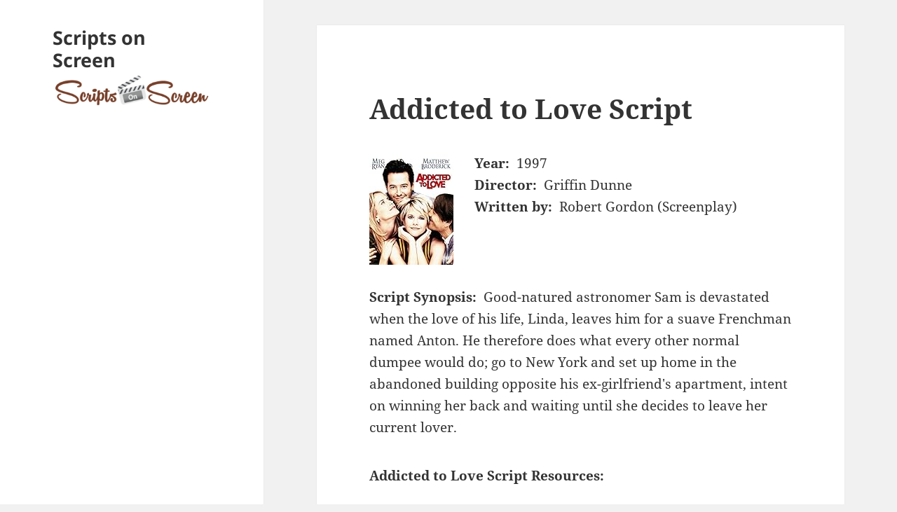

--- FILE ---
content_type: text/html; charset=UTF-8
request_url: https://scripts-onscreen.com/movie/addicted-to-love-script-links/
body_size: 5859
content:
<!DOCTYPE html><html lang="en-US" class="no-js"><head><meta charset="UTF-8"><meta name="viewport" content="width=device-width"><meta name="viewport" content="initial-scale=1, maximum-scale=2"><link rel="profile" href="https://gmpg.org/xfn/11"><link rel="pingback" href="https://scripts-onscreen.com/xmlrpc.php"> <!--[if lt IE 9]> <script src="https://scripts-onscreen.com/wp-content/themes/twentyfifteen/js/html5.js"></script> <![endif]--> <script>(function(html){html.className = html.className.replace(/\bno-js\b/,'js')})(document.documentElement);</script> <link media="all" href="https://scripts-onscreen.com/wp-content/cache/autoptimize/css/autoptimize_bcb486083172104124713e10f0e75eab.css" rel="stylesheet"><title>Addicted to Love Script &#8211; Scripts on Screen</title><meta name='robots' content='max-image-preview:large' /><link rel='dns-prefetch' href='//www.googletagmanager.com' /><link href='https://fonts.gstatic.com' crossorigin='anonymous' rel='preconnect' /><link href='https://ajax.googleapis.com' rel='preconnect' /><link href='https://fonts.googleapis.com' rel='preconnect' /><link rel="alternate" type="application/rss+xml" title="Scripts on Screen &raquo; Feed" href="https://scripts-onscreen.com/feed/" /><link rel="alternate" type="application/rss+xml" title="Scripts on Screen &raquo; Comments Feed" href="https://scripts-onscreen.com/comments/feed/" /> <script src="https://scripts-onscreen.com/wp-includes/js/jquery/jquery.min.js?ver=3.7.1" id="jquery-core-js"></script> <script id="twentyfifteen-script-js-extra">var screenReaderText = {"expand":"<span class=\"screen-reader-text\">expand child menu<\/span>","collapse":"<span class=\"screen-reader-text\">collapse child menu<\/span>"};</script> 
 <script src="https://www.googletagmanager.com/gtag/js?id=GT-5R3V7SP" id="google_gtagjs-js" async></script> <script id="google_gtagjs-js-after">window.dataLayer = window.dataLayer || [];function gtag(){dataLayer.push(arguments);}
gtag("set","linker",{"domains":["scripts-onscreen.com"]});
gtag("js", new Date());
gtag("set", "developer_id.dZTNiMT", true);
gtag("config", "GT-5R3V7SP");
 window._googlesitekit = window._googlesitekit || {}; window._googlesitekit.throttledEvents = []; window._googlesitekit.gtagEvent = (name, data) => { var key = JSON.stringify( { name, data } ); if ( !! window._googlesitekit.throttledEvents[ key ] ) { return; } window._googlesitekit.throttledEvents[ key ] = true; setTimeout( () => { delete window._googlesitekit.throttledEvents[ key ]; }, 5 ); gtag( "event", name, { ...data, event_source: "site-kit" } ); };</script> <link rel="https://api.w.org/" href="https://scripts-onscreen.com/wp-json/" /><link rel="alternate" title="JSON" type="application/json" href="https://scripts-onscreen.com/wp-json/wp/v2/posts/65123" /><link rel="EditURI" type="application/rsd+xml" title="RSD" href="https://scripts-onscreen.com/xmlrpc.php?rsd" /><meta name="generator" content="WordPress 6.6.4" /><link rel="canonical" href="https://scripts-onscreen.com/movie/addicted-to-love-script-links/" /><link rel='shortlink' href='https://scripts-onscreen.com/?p=65123' /><link rel="alternate" title="oEmbed (JSON)" type="application/json+oembed" href="https://scripts-onscreen.com/wp-json/oembed/1.0/embed?url=https%3A%2F%2Fscripts-onscreen.com%2Fmovie%2Faddicted-to-love-script-links%2F" /><link rel="alternate" title="oEmbed (XML)" type="text/xml+oembed" href="https://scripts-onscreen.com/wp-json/oembed/1.0/embed?url=https%3A%2F%2Fscripts-onscreen.com%2Fmovie%2Faddicted-to-love-script-links%2F&#038;format=xml" /><meta name="generator" content="Site Kit by Google 1.162.1" /><meta property='twitter:card' content='summary'/><meta property='twitter:site' content='@scripts_on'/><meta property='twitter:title' content='Addicted to Love Script'/><meta property='twitter:image' content='https://m.media-amazon.com/images/I/51ybXGsqvhL._SS125_.jpg'/><meta property='twitter:description' content='Written by Robert Gordon (Screenplay)'/><link rel="icon" href="https://scripts-onscreen.com/wp-content/uploads/2018/11/cropped-cropped-sos-logo-truesqr-32x32.png" sizes="32x32" /><link rel="icon" href="https://scripts-onscreen.com/wp-content/uploads/2018/11/cropped-cropped-sos-logo-truesqr-192x192.png" sizes="192x192" /><link rel="apple-touch-icon" href="https://scripts-onscreen.com/wp-content/uploads/2018/11/cropped-cropped-sos-logo-truesqr-180x180.png" /><meta name="msapplication-TileImage" content="https://scripts-onscreen.com/wp-content/uploads/2018/11/cropped-cropped-sos-logo-truesqr-270x270.png" /></head><body class="post-template-default single single-post postid-65123 single-format-standard wp-embed-responsive"><div id="page" class="hfeed site"> <a class="skip-link screen-reader-text" href="#content">Skip to content</a><div id="sidebar" class="sidebar"><header id="masthead" class="site-header" role="banner"><div class="site-branding"><p class="site-title"><a href="https://scripts-onscreen.com/" rel="home">Scripts on Screen</a></p> <button class="secondary-toggle">Menu and widgets</button></div> <a href="/"> <noscript><img src="/scripts-onscreen-logo.png" alt="Scripts on Screen" width="322" height="77" /></noscript><img class="lazyload" src='data:image/svg+xml,%3Csvg%20xmlns=%22http://www.w3.org/2000/svg%22%20viewBox=%220%200%20322%2077%22%3E%3C/svg%3E' data-src="/scripts-onscreen-logo.png" alt="Scripts on Screen" width="322" height="77" /></a></header></div><div id="content" class="site-content"><div id="primary" class="content-area"><main id="main" class="site-main" role="main"><article id="post-65123" class="post-65123 post type-post status-publish format-standard hentry category-movie tag-addicted-to-love-screenplay tag-addicted-to-love-script tag-griffin-dunne tag-robert-gordon"><header class="entry-header"><h1 class="entry-title">Addicted to Love Script</h1></header><div class="entry-content"><div class="main_div"><div class="movie_thumb"><a href="/amazon?a=B002UWBN9S"><noscript><img decoding="async" src="https://m.media-amazon.com/images/I/51ybXGsqvhL._SL160_.jpg"alt="Addicted to Love poster thumbnail "/></noscript><img class="lazyload" decoding="async" src='data:image/svg+xml,%3Csvg%20xmlns=%22http://www.w3.org/2000/svg%22%20viewBox=%220%200%20210%20140%22%3E%3C/svg%3E' data-src="https://m.media-amazon.com/images/I/51ybXGsqvhL._SL160_.jpg"alt="Addicted to Love poster thumbnail "/></a></div><div class="movie-info"><div class="movie-prop"><span class="movie-prop-name">Year:</span>1997</div><div class="movie-prop"><span class="movie-prop-name">Director:</span>Griffin Dunne</div><div class="movie-prop"><span class="movie-prop-name">Written by:</span>Robert Gordon (Screenplay)</div></div><div style="clear:both"></div><br/><div class="movie-prop"><span class="movie-prop-name">Script Synopsis:</span>Good-natured astronomer Sam is devastated when the love of his life, Linda, leaves him for a suave Frenchman named Anton. He therefore does what every other normal dumpee would do; go to New York and set up home in the abandoned building opposite his ex-girlfriend's apartment, intent on winning her back and waiting until she decides to leave her current lover.</div><div class="movie-links"><span class="movie-links-title">Addicted to Love Script Resources: </span><br/><br/><ul><li>Addicted to Love Script PDF - 8/14/1996 at <em><a href="https://www.scriptcity.com/all-scripts/movie-scripts/addicted-to-love.html?utm_source=scriptsonscreen&utm_medium=referral&utm_campaign=solo&acc=G0HUbrr6fFLqg5oRVsOrUenhliFI5hbs" target="_blank" rel="noopener">Script City</a></em> ($)</li><li>Addicted to Love Transcript at <em><a href="https://www.scripts.com/script/addicted_to_love_2225" target="_blank" rel="noopener">scripts.com</a></em></li></ul><p><span style="color: #999999;">Note: Multiple links are listed since (a) different versions exist and (b) many scripts posted become unavailable over time. Please notify me if you encounter a stale link. </span></p><br/><span class="movie-links-title">Other Links:</span><br/><ul><li>Addicted to Love ( tt0118556 ) at <a href="https://www.imdb.com/title/tt0118556" target="_blank" rel="noopener">IMDb</a><li>Addicted to Love ( 2058 ) at <a href="https://www.themoviedb.org/movie/2058" target="_blank" rel="noopener">TheMovieDB.org</a></ul></div><small>13276</small></div></div><footer class="entry-footer"> <time class="updated" datetime="2020-10-31T02:22:44-07:00">October 31, 2020</time><span class="tags-links"><span class="screen-reader-text">Tags </span><a href="https://scripts-onscreen.com/tag/addicted-to-love-screenplay/" rel="tag">Addicted to Love screenplay</a>, <a href="https://scripts-onscreen.com/tag/addicted-to-love-script/" rel="tag">Addicted to Love script</a>, <a href="https://scripts-onscreen.com/tag/griffin-dunne/" rel="tag">Griffin Dunne</a>, <a href="https://scripts-onscreen.com/tag/robert-gordon/" rel="tag">Robert Gordon</a></span></footer></article><nav class="navigation post-navigation" aria-label="Posts"><h2 class="screen-reader-text">Post navigation</h2><div class="nav-links"><div class="nav-previous"><a href="https://scripts-onscreen.com/movie/sunset-heat-script-links/" rel="prev"><span class="meta-nav" aria-hidden="true">Previous</span> <span class="screen-reader-text">Previous post:</span> <span class="post-title">Sunset Heat Script</span></a></div><div class="nav-next"><a href="https://scripts-onscreen.com/movie/demolition-script-links/" rel="next"><span class="meta-nav" aria-hidden="true">Next</span> <span class="screen-reader-text">Next post:</span> <span class="post-title">Demolition Script</span></a></div></div></nav></main></div></div><footer id="colophon" class="site-footer" role="contentinfo"><div class="site-info"> <a href="https://wordpress.org/">Proudly powered by WordPress</a></div></footer></div> <script>function isMobileTablet(){
    var check = false;
    (function(a){
        if(/(android|bb\d+|meego).+mobile|avantgo|bada\/|blackberry|blazer|compal|elaine|fennec|hiptop|iemobile|ip(hone|od)|iris|kindle|lge |maemo|midp|mmp|mobile.+firefox|netfront|opera m(ob|in)i|palm( os)?|phone|p(ixi|re)\/|plucker|pocket|psp|series(4|6)0|symbian|treo|up\.(browser|link)|vodafone|wap|windows ce|xda|xiino|android|ipad|playbook|silk/i.test(a)||/1207|6310|6590|3gso|4thp|50[1-6]i|770s|802s|a wa|abac|ac(er|oo|s\-)|ai(ko|rn)|al(av|ca|co)|amoi|an(ex|ny|yw)|aptu|ar(ch|go)|as(te|us)|attw|au(di|\-m|r |s )|avan|be(ck|ll|nq)|bi(lb|rd)|bl(ac|az)|br(e|v)w|bumb|bw\-(n|u)|c55\/|capi|ccwa|cdm\-|cell|chtm|cldc|cmd\-|co(mp|nd)|craw|da(it|ll|ng)|dbte|dc\-s|devi|dica|dmob|do(c|p)o|ds(12|\-d)|el(49|ai)|em(l2|ul)|er(ic|k0)|esl8|ez([4-7]0|os|wa|ze)|fetc|fly(\-|_)|g1 u|g560|gene|gf\-5|g\-mo|go(\.w|od)|gr(ad|un)|haie|hcit|hd\-(m|p|t)|hei\-|hi(pt|ta)|hp( i|ip)|hs\-c|ht(c(\-| |_|a|g|p|s|t)|tp)|hu(aw|tc)|i\-(20|go|ma)|i230|iac( |\-|\/)|ibro|idea|ig01|ikom|im1k|inno|ipaq|iris|ja(t|v)a|jbro|jemu|jigs|kddi|keji|kgt( |\/)|klon|kpt |kwc\-|kyo(c|k)|le(no|xi)|lg( g|\/(k|l|u)|50|54|\-[a-w])|libw|lynx|m1\-w|m3ga|m50\/|ma(te|ui|xo)|mc(01|21|ca)|m\-cr|me(rc|ri)|mi(o8|oa|ts)|mmef|mo(01|02|bi|de|do|t(\-| |o|v)|zz)|mt(50|p1|v )|mwbp|mywa|n10[0-2]|n20[2-3]|n30(0|2)|n50(0|2|5)|n7(0(0|1)|10)|ne((c|m)\-|on|tf|wf|wg|wt)|nok(6|i)|nzph|o2im|op(ti|wv)|oran|owg1|p800|pan(a|d|t)|pdxg|pg(13|\-([1-8]|c))|phil|pire|pl(ay|uc)|pn\-2|po(ck|rt|se)|prox|psio|pt\-g|qa\-a|qc(07|12|21|32|60|\-[2-7]|i\-)|qtek|r380|r600|raks|rim9|ro(ve|zo)|s55\/|sa(ge|ma|mm|ms|ny|va)|sc(01|h\-|oo|p\-)|sdk\/|se(c(\-|0|1)|47|mc|nd|ri)|sgh\-|shar|sie(\-|m)|sk\-0|sl(45|id)|sm(al|ar|b3|it|t5)|so(ft|ny)|sp(01|h\-|v\-|v )|sy(01|mb)|t2(18|50)|t6(00|10|18)|ta(gt|lk)|tcl\-|tdg\-|tel(i|m)|tim\-|t\-mo|to(pl|sh)|ts(70|m\-|m3|m5)|tx\-9|up(\.b|g1|si)|utst|v400|v750|veri|vi(rg|te)|vk(40|5[0-3]|\-v)|vm40|voda|vulc|vx(52|53|60|61|70|80|81|83|85|98)|w3c(\-| )|webc|whit|wi(g |nc|nw)|wmlb|wonu|x700|yas\-|your|zeto|zte\-/i.test(a.substr(0,4))) 
            check = true;
    })(navigator.userAgent||navigator.vendor||window.opera);
    return check;
}</script> <noscript><style>.lazyload{display:none;}</style></noscript><script data-noptimize="1">window.lazySizesConfig=window.lazySizesConfig||{};window.lazySizesConfig.loadMode=1;</script><script async data-noptimize="1" src='https://scripts-onscreen.com/wp-content/plugins/autoptimize/classes/external/js/lazysizes.min.js?ao_version=3.1.13'></script><script id="pt-cv-content-views-script-js-extra">var PT_CV_PUBLIC = {"_prefix":"pt-cv-","page_to_show":"5","_nonce":"0d0c683f1c","is_admin":"","is_mobile":"","ajaxurl":"https:\/\/scripts-onscreen.com\/wp-admin\/admin-ajax.php","lang":"","loading_image_src":"data:image\/gif;base64,R0lGODlhDwAPALMPAMrKygwMDJOTkz09PZWVla+vr3p6euTk5M7OzuXl5TMzMwAAAJmZmWZmZszMzP\/\/\/yH\/[base64]\/wyVlamTi3nSdgwFNdhEJgTJoNyoB9ISYoQmdjiZPcj7EYCAeCF1gEDo4Dz2eIAAAh+QQFCgAPACwCAAAADQANAAAEM\/DJBxiYeLKdX3IJZT1FU0iIg2RNKx3OkZVnZ98ToRD4MyiDnkAh6BkNC0MvsAj0kMpHBAAh+QQFCgAPACwGAAAACQAPAAAEMDC59KpFDll73HkAA2wVY5KgiK5b0RRoI6MuzG6EQqCDMlSGheEhUAgqgUUAFRySIgAh+QQFCgAPACwCAAIADQANAAAEM\/DJKZNLND\/[base64]"};
var PT_CV_PAGINATION = {"first":"\u00ab","prev":"\u2039","next":"\u203a","last":"\u00bb","goto_first":"Go to first page","goto_prev":"Go to previous page","goto_next":"Go to next page","goto_last":"Go to last page","current_page":"Current page is","goto_page":"Go to page"};</script> <script defer src="https://scripts-onscreen.com/wp-content/cache/autoptimize/js/autoptimize_1138487325ab2ae93aadcfe3b20be594.js"></script><script defer src="https://static.cloudflareinsights.com/beacon.min.js/vcd15cbe7772f49c399c6a5babf22c1241717689176015" integrity="sha512-ZpsOmlRQV6y907TI0dKBHq9Md29nnaEIPlkf84rnaERnq6zvWvPUqr2ft8M1aS28oN72PdrCzSjY4U6VaAw1EQ==" data-cf-beacon='{"version":"2024.11.0","token":"8c6198dac7d14174aee76a88305752be","r":1,"server_timing":{"name":{"cfCacheStatus":true,"cfEdge":true,"cfExtPri":true,"cfL4":true,"cfOrigin":true,"cfSpeedBrain":true},"location_startswith":null}}' crossorigin="anonymous"></script>
</body></html>